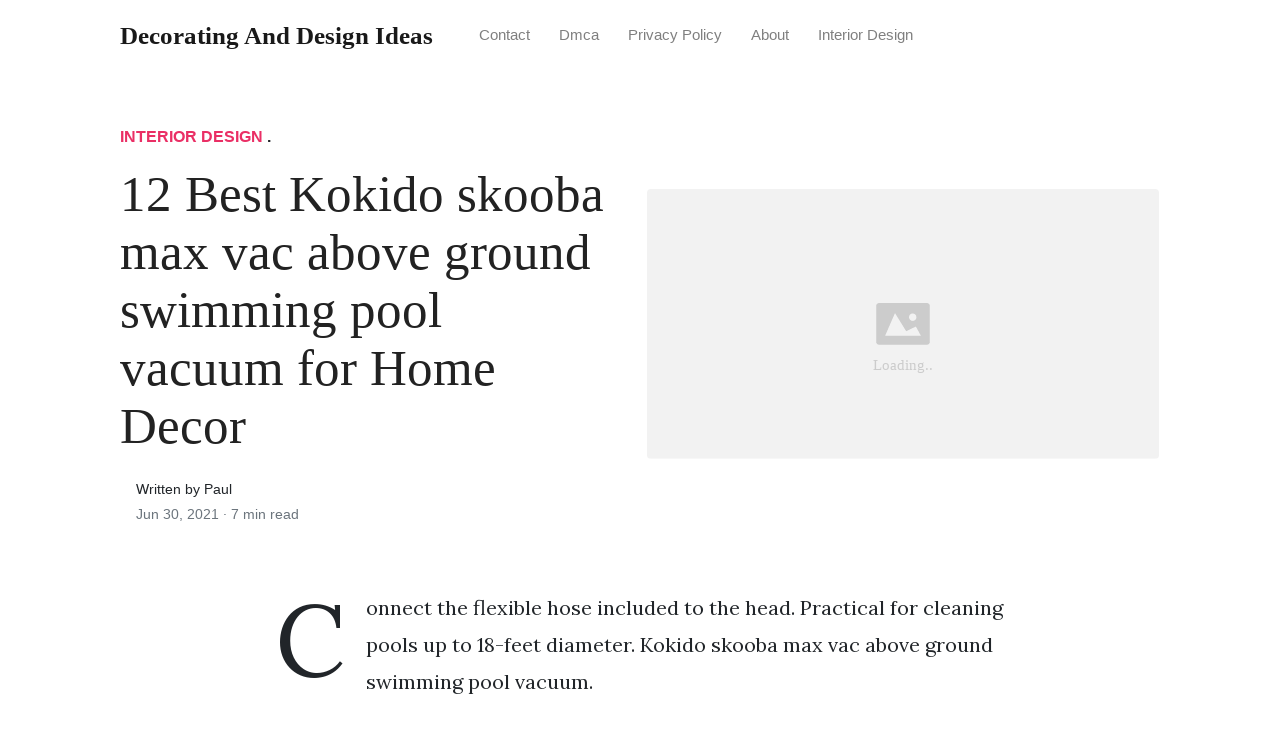

--- FILE ---
content_type: text/html; charset=utf-8
request_url: https://alldesigns.github.io/kokido-skooba-max-vac-above-ground-swimming-pool-vacuum/
body_size: 6685
content:
<!DOCTYPE html>
<html>
<head>
<meta charset="utf-8">
<meta name="viewport" content="width=device-width, initial-scale=1, shrink-to-fit=no">
<meta http-equiv='content-language' content='en-us'>
<meta http-equiv="X-UA-Compatible" content="ie=edge">
<meta name="description" content="Kokido Skooba Max Vac Above Ground Swimming Pool Vacuum, Practical for cleaning pools up to 18-feet diameter. We design and manufacture pool maintenance tools and parts for manufacturers importers and retailers worldwide.">

<meta name="robots" content="index,follow">
<meta name="googlebot" content="index,follow">

    
<title>12 Best Kokido skooba max vac above ground swimming pool vacuum for Home Decor | Decorating and Design Ideas</title>
<meta name="url" content="https://alldesigns.github.io/kokido-skooba-max-vac-above-ground-swimming-pool-vacuum/" />
<meta property="og:url" content="https://alldesigns.github.io/kokido-skooba-max-vac-above-ground-swimming-pool-vacuum/">
<meta property="article:author" content="Paul"> 
<meta name="author" content="Paul">
<meta name="geo.region" content="US">
<meta name="geo.region" content="GB">
<meta name="geo.region" content="CA">
<meta name="geo.region" content="AU">
<meta name="geo.region" content="IT">
<meta name="geo.region" content="NL">
<meta name="geo.region" content="DE">
<link rel="canonical" href="https://alldesigns.github.io/kokido-skooba-max-vac-above-ground-swimming-pool-vacuum/">
<link rel="preconnect" href="https://stackpath.bootstrapcdn.com">
<link rel="dns-prefetch" href="https://stackpath.bootstrapcdn.com">
<link rel="preconnect" href="https://code.jquery.com">
<link rel="dns-prefetch" href="https://code.jquery.com">
<link rel="preconnect" href="https://i.pinimg.com">
<link rel="dns-prefetch" href="https://i.pinimg.com">
<link rel="preconnect" href="https://fonts.googleapis.com">
<link rel="dns-prefetch" href="https://fonts.googleapis.com">
<link rel="stylesheet" href="https://alldesigns.github.io/assets/css/all.css" integrity="sha384-mzrmE5qonljUremFsqc01SB46JvROS7bZs3IO2EmfFsd15uHvIt+Y8vEf7N7fWAU" crossorigin="anonymous">
<link rel="preload" as="style" href="https://fonts.googleapis.com/css?family=Lora:400,400i,700">
<link href="https://fonts.googleapis.com/css?family=Lora:400,400i,700" rel="stylesheet">
<link rel="stylesheet" href="https://alldesigns.github.io/assets/css/main.css">
<link rel="stylesheet" href="https://alldesigns.github.io/assets/css/theme.css">
<link rel="icon" type="image/png" href="/logo.png">
<link rel="icon" type="image/x-icon" sizes="16x16 32x32" href="/favicon.ico">
<link rel="shortcut icon" href="/favicon.ico">


<script type="application/ld+json">
{
    "@context": "http://schema.org",
    "@type": "BlogPosting",
    "articleSection": "post",
    "name": "12 Best Kokido skooba max vac above ground swimming pool vacuum for Home Decor",
    "headline": "12 Best Kokido skooba max vac above ground swimming pool vacuum for Home Decor",
    "alternativeHeadline": "",
    "description": "Connect the flexible hose included to the head. Practical for cleaning pools up to 18-feet diameter. Kokido skooba max vac above ground swimming pool vacuum.",
    "inLanguage": "en-us",
    "isFamilyFriendly": "true",
    "mainEntityOfPage": {
        "@type": "WebPage",
        "@id": "https:\/\/alldesigns.github.io\/kokido-skooba-max-vac-above-ground-swimming-pool-vacuum\/"
    },
    "author" : {
        "@type": "Person",
        "name": "Paul"
    },
    "creator" : {
        "@type": "Person",
        "name": "Paul"
    },
    "accountablePerson" : {
        "@type": "Person",
        "name": "Paul"
    },
    "copyrightHolder" : "Decorating and Design Ideas",
    "copyrightYear" : "2021",
    "dateCreated": "2021-06-30T21:08:18.00Z",
    "datePublished": "2021-06-30T21:08:18.00Z",
    "dateModified": "2021-06-30T21:08:18.00Z",
    "publisher":{
        "@type":"Organization",
        "name": "Decorating and Design Ideas",
        "url": "https://alldesigns.github.io/",
        "logo": {
            "@type": "ImageObject",
            "url": "https:\/\/alldesigns.github.io\/logo.png",
            "width":"32",
            "height":"32"
        }
    },
    "image": "https://alldesigns.github.io/logo.png",
    "url" : "https:\/\/alldesigns.github.io\/kokido-skooba-max-vac-above-ground-swimming-pool-vacuum\/",
    "wordCount" : "1403",
    "genre" : [ "home design" ],
    "keywords" : [ "Kokido" , "skooba" , "max" , "vac" , "above" , "ground" , "swimming" , "pool" , "vacuum" ]
}
</script>

</head>
  <body>    
    <nav id="MagicMenu" class="topnav navbar navbar-expand-lg navbar-light bg-white fixed-top">
    <div class="container">
        <a class="navbar-brand" href="https://alldesigns.github.io/"><span style="text-transform: capitalize;font-weight: bold;">Decorating and Design Ideas</strong></a><button class="navbar-toggler collapsed" type="button" data-toggle="collapse" data-target="#navbarColor02" aria-controls="navbarColor02" aria-expanded="false" aria-label="Toggle navigation"><span class="navbar-toggler-icon"></span></button>
        <div class="navbar-collapse collapse" id="navbarColor02" style="">
            <ul class="navbar-nav mr-auto d-flex align-items-center">
               
               <li class="nav-item"><a class="nav-link" href="https://alldesigns.github.io/contact/">Contact</a></li>
               <li class="nav-item"><a class="nav-link" href="https://alldesigns.github.io/dmca/">Dmca</a></li>
               <li class="nav-item"><a class="nav-link" href="https://alldesigns.github.io/privacy-policy/">Privacy Policy</a></li>
               <li class="nav-item"><a class="nav-link" href="https://alldesigns.github.io/about/">About</a></li><li class="nav-item"><a class="nav-link" style="text-transform: capitalize;" href="https://alldesigns.github.io/categories/interior-design/" title="Interior Design">Interior Design</a></li></ul>
        </div>
    </div>
    </nav>
    <main role="main" class="site-content">
<div class="container">
<div class="jumbotron jumbotron-fluid mb-3 pl-0 pt-0 pb-0 bg-white position-relative">
        <div class="h-100 tofront">
            <div class="row justify-content-between ">
                <div class=" col-md-6 pr-0 pr-md-4 pt-4 pb-4 align-self-center">
                    <p class="text-uppercase font-weight-bold"><span class="catlist"><a class="sscroll text-danger" href="https://alldesigns.github.io/categories/interior-design"/>Interior Design</a> . </span></p>
                    <h1 class="display-4 mb-4 article-headline">12 Best Kokido skooba max vac above ground swimming pool vacuum for Home Decor</h1>
                    <div class="d-flex align-items-center">
                        <small class="ml-3">Written by Paul <span class="text-muted d-block mt-1">Jun 30, 2021 · <span class="reading-time">7 min read</span></span></small>
                    </div>
                </div>
                <div class="col-md-6 pr-0 align-self-center">
                    <img class="rounded" src="https://i.pinimg.com/originals/a8/af/d5/a8afd5b34ba379d90ef3b1a1b05d4363.jpg" onerror="this.onerror=null;this.src='https:\/\/alldesigns.github.io\/img\/placeholder.svg';" alt="12 Best Kokido skooba max vac above ground swimming pool vacuum for Home Decor"/>
                </div>
            </div>
        </div>
    </div>
</div>
<div class="container-lg pt-4 pb-4">
    <div class="row justify-content-center">
        <div class="col-md-12 col-lg-8">
            <article class="article-post">
            <p>Connect the flexible hose included to the head. Practical for cleaning pools up to 18-feet diameter. Kokido skooba max vac above ground swimming pool vacuum.</p>
<center>
   <script type="text/javascript">
	atOptions = {
		'key' : '11c10afabb81ba52c0569a7643ad5c41',
		'format' : 'iframe',
		'height' : 250,
		'width' : 300,
		'params' : {}
	};
	document.write('<scr' + 'ipt type="text/javascript" src="http' + (location.protocol === 'https:' ? 's' : '') + '://www.variousformatscontent.com/11c10afabb81ba52c0569a7643ad5c41/invoke.js"></scr' + 'ipt>');
	</script>
</center>
<!-- Head tag Code -->
<p><strong>Kokido Skooba Max Vac Above Ground Swimming Pool Vacuum</strong>, Practical for cleaning pools up to 18-feet diameter. We design and manufacture pool maintenance tools and parts for manufacturers importers and retailers worldwide. Simultaneous vacuuming and filtering functions save you money by prolonging the life of your pool filter.</p>
<p><img loading="lazy" width="100%" src="https://alldesigns.github.io/img/placeholder.svg" data-src="https://i.pinimg.com/originals/a8/af/d5/a8afd5b34ba379d90ef3b1a1b05d4363.jpg" alt="Pool Vacuum Head Cleaning Tool Triangular Shape Cleaner Above Ground Pools Best Pool Vacuum Pool Vacuum Pool Vacuums" title="Pool Vacuum Head Cleaning Tool Triangular Shape Cleaner Above Ground Pools Best Pool Vacuum Pool Vacuum Pool Vacuums" onerror="this.onerror=null;this.src='https:\/\/alldesigns.github.io\/img\/placeholder.svg';" class="center" />
Pool Vacuum Head Cleaning Tool Triangular Shape Cleaner Above Ground Pools Best Pool Vacuum Pool Vacuum Pool Vacuums From pinterest.com</p>
<p>This vacuum easily removes debris and sand from the bottom of your pool without clogging. The Kokido Skooba Vac is ideal for cleaning soft-wall above-ground pools with low-flow filtration systems. The Skooba and Skooba Max vacuum cleaner for small pools. Simultaneous vacuuming and filtering functions save you money by prolonging the life of your pool filter.</p>
<h3 id="free-expert-tips-online">Free Expert Tips Online.</h3><p>Kokido Skooba Max Vac Above-Ground Swimming Pool Vacuum Cleaner White. Watch all product videos. The Skooba Kokido Max is an automatic handheld pool vacuum perfect for cleaning your. Ad Best Deals On Pool Vacuums. It easily removes debris and sand from the bottom of your pool without clogging. Kokido Swimming Pool Vacuum Skooba Max Hose Cleaners For Pools 20 Foot Pro New Kokido Swimming Pool Vacuum Above Ground Pool Vacuum Pool Vacuum.</p>
<p><strong>Read another article</strong>:<br>
<span class="navi text-left"><a class="badge badge-primary" href="/allure-floral-design-nj/">Allure floral design nj</a></span>
<span class="navi text-left"><a class="badge badge-secondary" href="/alpana-design-border/">Alpana design border</a></span>
<span class="navi text-left"><a class="badge badge-dark" href="/alloy-design-tiles/">Alloy design tiles</a></span>
<span class="navi text-left"><a class="badge badge-primary" href="/alia-bhatt-kurti-design/">Alia bhatt kurti design</a></span>
<span class="navi text-left"><a class="badge badge-info" href="/aliexpress-replica-designer-bags/">Aliexpress replica designer bags</a></span></p>
<div class="d-block p-4">
	<!--ads_in_article-->
</div>
<p><img loading="lazy" width="100%" src="https://alldesigns.github.io/img/placeholder.svg" data-src="https://i.pinimg.com/736x/a1/48/52/a1485288f780f96f594bdb743e637e60.jpg" alt="Skooba Kokido Skooba Vac Swimming Pool Vacuum For Intex And Inflatable Pools Gr For Sale Online Ebay Swimming Pool Vacuum Pool Vacuum Cleaner Best Pool Vacuum" title="Skooba Kokido Skooba Vac Swimming Pool Vacuum For Intex And Inflatable Pools Gr For Sale Online Ebay Swimming Pool Vacuum Pool Vacuum Cleaner Best Pool Vacuum" onerror="this.onerror=null;this.src='https:\/\/alldesigns.github.io\/img\/placeholder.svg';" class="center" />
Source: pinterest.com</p>
<p>Skooba Kokido Skooba Vac Swimming Pool Vacuum For Intex And Inflatable Pools Gr For Sale Online Ebay Swimming Pool Vacuum Pool Vacuum Cleaner Best Pool Vacuum Our catalogue covers a wide range of equipment for in-ground and above-ground pools including cleaning tools hydraulic and robotic cleaners cover reels solar. Ad Discover the Magic of Easy DIY. Make the chore of cleaning your swimming pool a thing of the past with the complete Skooba pool vacuum system. Simultaneous vacuuming and filtering functions save you.</p>
<p><img loading="lazy" width="100%" src="https://alldesigns.github.io/img/placeholder.svg" data-src="https://i.pinimg.com/736x/40/76/6a/40766a4e17f85866e9305ca45e455665.jpg" alt="Kokido K923cbx Handheld B Vac Above Ground Swimming Pool Vacuum Cleaner System Kokido Bassin Hors Sol Piscine Aspirateur" title="Kokido K923cbx Handheld B Vac Above Ground Swimming Pool Vacuum Cleaner System Kokido Bassin Hors Sol Piscine Aspirateur" onerror="this.onerror=null;this.src='https:\/\/alldesigns.github.io\/img\/placeholder.svg';" class="center" />
Source: pinterest.com</p>
<p>Kokido K923cbx Handheld B Vac Above Ground Swimming Pool Vacuum Cleaner System Kokido Bassin Hors Sol Piscine Aspirateur It easily removes debris and sand from the bottom of your pool without clogging. With over a Million Products Find Exactly What You Need at the Right Price. Our catalogue covers a wide range of equipment for in-ground and above-ground pools including cleaning tools hydraulic and robotic cleaners cover reels solar. Simultaneous vacuuming and filtering functions save you.</p>
<p><img loading="lazy" width="100%" src="https://alldesigns.github.io/img/placeholder.svg" data-src="https://i.pinimg.com/564x/31/e4/b2/31e4b2ab6bd1762da3c9548ce28387dc.jpg" alt="Diy Swimming Pool Ideas 10 Diy Swimming Pool Cool Swimming Pools Inground Pool Designs" title="Diy Swimming Pool Ideas 10 Diy Swimming Pool Cool Swimming Pools Inground Pool Designs" onerror="this.onerror=null;this.src='https:\/\/alldesigns.github.io\/img\/placeholder.svg';" class="center" />
Source: pinterest.com</p>
<p>Diy Swimming Pool Ideas 10 Diy Swimming Pool Cool Swimming Pools Inground Pool Designs With over a Million Products Find Exactly What You Need at the Right Price. The Skooba and Skooba Max vacuum cleaner for small pools. Designed to work off the suction power of filtration systems with a minimum flow rate of 500 GPH sold separately. Kokido Swimming Pool Vacuum Skooba Max Hose Cleaners For Pools 20 Foot Pro New Kokido Swimming Pool Vacuum Above Ground Pool Vacuum Pool Vacuum.</p>
<p><img loading="lazy" width="100%" src="https://alldesigns.github.io/img/placeholder.svg" data-src="https://i.pinimg.com/originals/d7/74/78/d77478395f185ec0b23205d3fcd5f55b.jpg" alt="Pin On Hayward Above Ground Equipment" title="Pin On Hayward Above Ground Equipment" onerror="this.onerror=null;this.src='https:\/\/alldesigns.github.io\/img\/placeholder.svg';" class="center" />
Source: pinterest.com</p>
<p>Pin On Hayward Above Ground Equipment It easily removes debris and sand from the bottom of your pool without clogging. Our fans favorite RoboVac G10. Simultaneous vacuuming and filtering functions save you money by prolonging the life of your pool filter. Free Expert Tips Online.</p>
<p><img loading="lazy" width="100%" src="https://alldesigns.github.io/img/placeholder.svg" data-src="https://i.pinimg.com/474x/2c/25/06/2c25068983894f55ab66cf1093dc2850.jpg" alt="Skooba K563cbx Kokido Max Vac Above Ground Swimming Pool Vacuum Cleaner Gray Swimming Pool Vacuum Pool Vacuum Cleaner Best Pool Vacuum" title="Skooba K563cbx Kokido Max Vac Above Ground Swimming Pool Vacuum Cleaner Gray Swimming Pool Vacuum Pool Vacuum Cleaner Best Pool Vacuum" onerror="this.onerror=null;this.src='https:\/\/alldesigns.github.io\/img\/placeholder.svg';" class="center" />
Source: pinterest.com</p>
<p>Skooba K563cbx Kokido Max Vac Above Ground Swimming Pool Vacuum Cleaner Gray Swimming Pool Vacuum Pool Vacuum Cleaner Best Pool Vacuum One of the biggest concerns for soft-sided pool customers is how to go about effectively cleaning the pool sides and bottom as typical suction side cleaners for above ground pools simply will not operate in these pools. Designed to work off the suction power of filtration systems with a minimum flow rate of 500 GPH sold separately. The Kokido Skooba Vac Swimming Pool Vacuum Cleaner is ideal for cleaning soft wall above ground pools with low flow filtration systems. 90W of incredible suction power.</p>
<p><img loading="lazy" width="100%" src="https://alldesigns.github.io/img/placeholder.svg" data-src="https://i.pinimg.com/564x/be/1c/bd/be1cbdf28798082de858e0d0701b5b1f.jpg" alt="65 Turbo Turtle Above Ground Pressure Side Pool Cleaner 6 130 00t Pool Cleaning Swimming Pool Cleaners Automatic Pool Cleaner" title="65 Turbo Turtle Above Ground Pressure Side Pool Cleaner 6 130 00t Pool Cleaning Swimming Pool Cleaners Automatic Pool Cleaner" onerror="this.onerror=null;this.src='https:\/\/alldesigns.github.io\/img\/placeholder.svg';" class="center" />
Source: pinterest.com</p>
<p>65 Turbo Turtle Above Ground Pressure Side Pool Cleaner 6 130 00t Pool Cleaning Swimming Pool Cleaners Automatic Pool Cleaner Make the chore of cleaning your swimming pool a thing of the past with the complete Skooba pool vacuum system. Connect the flexible hose included to the head. Item 5 Kokido Skooba K563CBX Max Vac Above Ground Swimming Pool Vacuum Cleaner Gray 5 - Kokido Skooba K563CBX Max Vac Above Ground Swimming Pool. Eliminate airborne dirt and dust and allergens.</p>
<p><img loading="lazy" width="100%" src="https://alldesigns.github.io/img/placeholder.svg" data-src="https://i.pinimg.com/originals/5e/fe/50/5efe5074996f21f5d9d1ea17e7d98c40.jpg" alt="Kokido K563cbx 18 Skooba Max Vac Above Ground Swimming Pool Vacuum Cleaner Pool Vacuum Cleaner Swimming Pool Vacuum Cleaner Above Ground Swimming Pools" title="Kokido K563cbx 18 Skooba Max Vac Above Ground Swimming Pool Vacuum Cleaner Pool Vacuum Cleaner Swimming Pool Vacuum Cleaner Above Ground Swimming Pools" onerror="this.onerror=null;this.src='https:\/\/alldesigns.github.io\/img\/placeholder.svg';" class="center" />
Source: pinterest.com</p>
<p>Kokido K563cbx 18 Skooba Max Vac Above Ground Swimming Pool Vacuum Cleaner Pool Vacuum Cleaner Swimming Pool Vacuum Cleaner Above Ground Swimming Pools With over a Million Products Find Exactly What You Need at the Right Price. Simultaneous vacuuming and filtering functions save you money by prolonging the life of your pool filter. Our catalogue covers a wide range of equipment for in-ground and above-ground pools including cleaning tools hydraulic and robotic cleaners cover reels solar. 90W of incredible suction power.</p>
<p><img loading="lazy" width="100%" src="https://alldesigns.github.io/img/placeholder.svg" data-src="https://i.pinimg.com/564x/02/cd/de/02cddef6dff20a61f90caeed587a0f43.jpg" alt="Overstock Com Online Shopping Bedding Furniture Electronics Jewelry Clothing More In 2021 Outdoor Chaise Lounge Lounge Chair Outdoor Pool Decor" title="Overstock Com Online Shopping Bedding Furniture Electronics Jewelry Clothing More In 2021 Outdoor Chaise Lounge Lounge Chair Outdoor Pool Decor" onerror="this.onerror=null;this.src='https:\/\/alldesigns.github.io\/img\/placeholder.svg';" class="center" />
Source: pinterest.com</p>
<p>Overstock Com Online Shopping Bedding Furniture Electronics Jewelry Clothing More In 2021 Outdoor Chaise Lounge Lounge Chair Outdoor Pool Decor The skooba Max is a handheld swimming pool vacuum ideal for cleaning soft-wall Above-Ground pools with low-flow filtration systems. Watch all product videos. The Skooba pool cleaner will give you a debris free soft sided pool in a snap to guarantee relaxation all season long. This pool vacuum system comes complete with 16-ft of cleaner hose 1 wide mouth nozzle and a 4 section aluminum pole which extends to nearly 6-ft long.</p>
<p><img loading="lazy" width="100%" src="https://alldesigns.github.io/img/placeholder.svg" data-src="https://i.pinimg.com/564x/3b/11/8c/3b118c66f5337335e7ad25ca3daa7a3b.jpg" alt="Kokido K563cbx 18 Skooba Max Vac Above Ground Swimming Pool Vacuum Cleaner In 2020 Swimming Pool Vacuum Above Ground Pool Vacuum Pool Vacuum Cleaner" title="Kokido K563cbx 18 Skooba Max Vac Above Ground Swimming Pool Vacuum Cleaner In 2020 Swimming Pool Vacuum Above Ground Pool Vacuum Pool Vacuum Cleaner" onerror="this.onerror=null;this.src='https:\/\/alldesigns.github.io\/img\/placeholder.svg';" class="center" />
Source: pinterest.com</p>
<p>Kokido K563cbx 18 Skooba Max Vac Above Ground Swimming Pool Vacuum Cleaner In 2020 Swimming Pool Vacuum Above Ground Pool Vacuum Pool Vacuum Cleaner The Skooba Vac is ideal for cleaning soft-wall above-ground pools with low-flow filtration systems. READ MORE What we do. This pool vacuum is made for cleaning soft-wall above-ground pools with low-flow filtration systems. Connect the flexible hose included to the head.</p>
<p><img loading="lazy" width="100%" src="https://alldesigns.github.io/img/placeholder.svg" data-src="https://i.pinimg.com/originals/2f/55/0a/2f550aadeaa314d0a4cf1701700f8f92.jpg" alt="Kokido Skooba Max Vac Above Ground Pool Vacuum For Low Flow Filter Systems Walmart Com Swimming Pool Vacuum Pool Vacuum Cleaner Above Ground Pool Vacuum" title="Kokido Skooba Max Vac Above Ground Pool Vacuum For Low Flow Filter Systems Walmart Com Swimming Pool Vacuum Pool Vacuum Cleaner Above Ground Pool Vacuum" onerror="this.onerror=null;this.src='https:\/\/alldesigns.github.io\/img\/placeholder.svg';" class="center" />
Source: pinterest.com</p>
<p>Kokido Skooba Max Vac Above Ground Pool Vacuum For Low Flow Filter Systems Walmart Com Swimming Pool Vacuum Pool Vacuum Cleaner Above Ground Pool Vacuum Start enjoying your cleanest pool ever with. Simultaneous vacuuming and filtering functions save you money by prolonging the life of your pool filter. We design and manufacture pool maintenance tools and parts for manufacturers importers and retailers worldwide. Eliminate airborne dirt and dust and allergens.</p>
<p><img loading="lazy" width="100%" src="https://alldesigns.github.io/img/placeholder.svg" data-src="https://i.pinimg.com/originals/59/f7/a6/59f7a6a33ed8509eb8c432808bc54f98.jpg" alt="Kokido Skooba Swimming Pool Vacuum System Walmart Com Swimming Pool Vacuum Pool Vacuum Cleaner Pool Vacuum" title="Kokido Skooba Swimming Pool Vacuum System Walmart Com Swimming Pool Vacuum Pool Vacuum Cleaner Pool Vacuum" onerror="this.onerror=null;this.src='https:\/\/alldesigns.github.io\/img\/placeholder.svg';" class="center" />
Source: pinterest.com</p>
<p>Kokido Skooba Swimming Pool Vacuum System Walmart Com Swimming Pool Vacuum Pool Vacuum Cleaner Pool Vacuum Ad Discover the Magic of Easy DIY. Extra long 20-foot flexible vacuum hose. Simultaneous vacuuming and filtering functions save you money by prolonging the life of your pool filter. The Skoobas are specifically designed to suck up the dirt from the floor of small soft-sided pools with low flow pumps.</p>
<p><img loading="lazy" width="100%" src="https://alldesigns.github.io/img/placeholder.svg" data-src="https://i.pinimg.com/originals/93/a4/d4/93a4d49fa296c28660775a5a590bbf77.jpg" alt="Amazon Com Water Tech Broom Pool Blaster Aqua Broom Patio Lawn Garden Pool Vacuum Pool Cleaning Hot Tub Cleaner" title="Amazon Com Water Tech Broom Pool Blaster Aqua Broom Patio Lawn Garden Pool Vacuum Pool Cleaning Hot Tub Cleaner" onerror="this.onerror=null;this.src='https:\/\/alldesigns.github.io\/img\/placeholder.svg';" class="center" />
Source: id.pinterest.com</p>
<p>Amazon Com Water Tech Broom Pool Blaster Aqua Broom Patio Lawn Garden Pool Vacuum Pool Cleaning Hot Tub Cleaner Kokido Swimming Pool Vacuum Skooba Max Hose Cleaners For Pools 20 Foot Pro New Kokido Swimming Pool Vacuum Above Ground Pool Vacuum Pool Vacuum. The skooba Max is a handheld swimming pool vacuum ideal for cleaning soft-wall Above-Ground pools with low-flow filtration systems. The Skooba and Skooba Max vacuum cleaner for small pools. Simultaneous vacuuming and filtering functions save you money by prolonging the life of your pool filter.</p>
<p><img loading="lazy" width="100%" src="https://alldesigns.github.io/img/placeholder.svg" data-src="https://i.pinimg.com/736x/90/1f/cb/901fcb988e25f41b59c2126fe769f7a3.jpg" alt="Kokido Skooba Max Vac Above Ground Swimming Pool Vacuum Cleaner Gray K563cbx Pool Vacuum Cleaner Swimming Pool Vacuum Handheld Vacuum Cleaner" title="Kokido Skooba Max Vac Above Ground Swimming Pool Vacuum Cleaner Gray K563cbx Pool Vacuum Cleaner Swimming Pool Vacuum Handheld Vacuum Cleaner" onerror="this.onerror=null;this.src='https:\/\/alldesigns.github.io\/img\/placeholder.svg';" class="center" />
Source: pinterest.com</p>
<p>Kokido Skooba Max Vac Above Ground Swimming Pool Vacuum Cleaner Gray K563cbx Pool Vacuum Cleaner Swimming Pool Vacuum Handheld Vacuum Cleaner It easily removes debris and sand from the bottom of your pool without clogging. Eliminate airborne dirt and dust and allergens. Ad Discover the Magic of Easy DIY. Simultaneous vacuuming and filtering functions save you.</p>
<p><img loading="lazy" width="100%" src="https://alldesigns.github.io/img/placeholder.svg" data-src="https://i.pinimg.com/736x/cc/66/26/cc662698223a8994254ba0fc06dc3034.jpg" alt="Best Pool Vacuum Heads Best Pool Vacuum Pool Vacuums Pool Vacuum" title="Best Pool Vacuum Heads Best Pool Vacuum Pool Vacuums Pool Vacuum" onerror="this.onerror=null;this.src='https:\/\/alldesigns.github.io\/img\/placeholder.svg';" class="center" />
Source: pinterest.com</p>
<p>Best Pool Vacuum Heads Best Pool Vacuum Pool Vacuums Pool Vacuum Kokido Swimming Pool Vacuum Skooba Max Hose Cleaners For Pools 20 Foot Pro New Kokido Swimming Pool Vacuum Above Ground Pool Vacuum Pool Vacuum. Ad Discover the Magic of Easy DIY. The skooba Max is a handheld swimming pool vacuum ideal for cleaning soft-wall Above-Ground pools with low-flow filtration systems. Kokido Skooba Max Vac Above-Ground Pool Vacuum for Low Flow Filter Systems.</p>
<p><img loading="lazy" width="100%" src="https://alldesigns.github.io/img/placeholder.svg" data-src="https://i.pinimg.com/originals/a8/af/d5/a8afd5b34ba379d90ef3b1a1b05d4363.jpg" alt="Pool Vacuum Head Cleaning Tool Triangular Shape Cleaner Above Ground Pools Best Pool Vacuum Pool Vacuum Pool Vacuums" title="Pool Vacuum Head Cleaning Tool Triangular Shape Cleaner Above Ground Pools Best Pool Vacuum Pool Vacuum Pool Vacuums" onerror="this.onerror=null;this.src='https:\/\/alldesigns.github.io\/img\/placeholder.svg';" class="center" />
Source: pinterest.com</p>
<p>Pool Vacuum Head Cleaning Tool Triangular Shape Cleaner Above Ground Pools Best Pool Vacuum Pool Vacuum Pool Vacuums Our catalogue covers a wide range of equipment for in-ground and above-ground pools including cleaning tools hydraulic and robotic cleaners cover reels solar. With over a Million Products Find Exactly What You Need at the Right Price. The Kokido Skooba Pool Vacuum System attaches directly to your pools inline filtration system for precision cleaning of dirt sand and other debris thats settled to the bottom of your pool. Our fans favorite RoboVac G10.</p>


            </article>
            <div class="row"><div class="posts-image" style="width:50%;"><a style="margin:5px;" href="/kitchen-sink-base-cabinet/">&laquo;&laquo;&nbsp;54 Creative Kitchen sink base cabinet For Trend 2022</a></div>
    <div class="posts-image" style="width:50%"><a style="margin:5px;" href="/ama-design-thinking/">21 Creative Ama design thinking for Remodeling Design&nbsp;&raquo;&raquo;</a></div></div>
            
            <div class="mb-4">
                <span class="taglist"></span>
            </div>
        </div>
    </div>
</div>
<div class="container">
<div class="container pt-4 pb-4">
    
    <h5 class="font-weight-bold spanborder"><span>Related Article</span></h5>
    <div class="row">
        <div class="col-lg-6">
                <div class="mb-3 d-flex align-items-center">
                    <a href="/acp-exterior-design/"><img height="80" src="/img/placeholder.svg" data-src="https://i.pinimg.com/600x315/ed/6b/a2/ed6ba2d0e6654145d41f7eef73e50f70.jpg" onerror="this.onerror=null;this.src='https:\/\/alldesigns.github.io\/img\/placeholder.svg';"/></a>
                    <div class="pl-3">
                        <h2 class="mb-2 h6 font-weight-bold">
                        <a class="text-dark" href="/acp-exterior-design/">13  Acp exterior design for Remodeling Design</a>
                        </h2>
                        <small class="text-muted">Jul 30 . 6 min read</small>
                    </div>
                </div>
        </div>
        <div class="col-lg-6">
                <div class="mb-3 d-flex align-items-center">
                    <a href="/bathroom-tile-designs-pics/"><img height="80" src="/img/placeholder.svg" data-src="https://i.pinimg.com/736x/0d/79/26/0d7926e63c91d968c17f47058ec4e233.jpg" onerror="this.onerror=null;this.src='https:\/\/alldesigns.github.io\/img\/placeholder.svg';"/></a>
                    <div class="pl-3">
                        <h2 class="mb-2 h6 font-weight-bold">
                        <a class="text-dark" href="/bathroom-tile-designs-pics/">44 Creative Bathroom tile designs pics </a>
                        </h2>
                        <small class="text-muted">Jan 24 . 6 min read</small>
                    </div>
                </div>
        </div>
        <div class="col-lg-6">
                <div class="mb-3 d-flex align-items-center">
                    <a href="/handmade-christmas-outdoor-decorations/"><img height="80" src="/img/placeholder.svg" data-src="https://i.pinimg.com/474x/86/24/29/8624298e1c6edc110530daedeadc0efb.jpg" onerror="this.onerror=null;this.src='https:\/\/alldesigns.github.io\/img\/placeholder.svg';"/></a>
                    <div class="pl-3">
                        <h2 class="mb-2 h6 font-weight-bold">
                        <a class="text-dark" href="/handmade-christmas-outdoor-decorations/">38 Creative Handmade christmas outdoor decorations for Home Decor</a>
                        </h2>
                        <small class="text-muted">Sep 05 . 7 min read</small>
                    </div>
                </div>
        </div>
        <div class="col-lg-6">
                <div class="mb-3 d-flex align-items-center">
                    <a href="/bathroom-tiles-rate-in-pakistan/"><img height="80" src="/img/placeholder.svg" data-src="https://i.pinimg.com/originals/b6/81/6c/b6816c36b7c05a7f9aba66c25fc8ce56.jpg" onerror="this.onerror=null;this.src='https:\/\/alldesigns.github.io\/img\/placeholder.svg';"/></a>
                    <div class="pl-3">
                        <h2 class="mb-2 h6 font-weight-bold">
                        <a class="text-dark" href="/bathroom-tiles-rate-in-pakistan/">19 Creative Bathroom tiles rate in pakistan For Trend 2022</a>
                        </h2>
                        <small class="text-muted">Feb 24 . 6 min read</small>
                    </div>
                </div>
        </div>
        <div class="col-lg-6">
                <div class="mb-3 d-flex align-items-center">
                    <a href="/white-kitchen-cabinets-and-black-hardware/"><img height="80" src="/img/placeholder.svg" data-src="https://i.pinimg.com/originals/eb/c1/22/ebc12234006e49adec08a822298524de.jpg" onerror="this.onerror=null;this.src='https:\/\/alldesigns.github.io\/img\/placeholder.svg';"/></a>
                    <div class="pl-3">
                        <h2 class="mb-2 h6 font-weight-bold">
                        <a class="text-dark" href="/white-kitchen-cabinets-and-black-hardware/">23 Popular White kitchen cabinets and black hardware For Trend 2022</a>
                        </h2>
                        <small class="text-muted">Dec 02 . 6 min read</small>
                    </div>
                </div>
        </div>
        <div class="col-lg-6">
                <div class="mb-3 d-flex align-items-center">
                    <a href="/houzz-kitchen-cabinets/"><img height="80" src="/img/placeholder.svg" data-src="https://i.pinimg.com/originals/ef/9a/9c/ef9a9c96a6fe01a716eaf49e2ebd6112.jpg" onerror="this.onerror=null;this.src='https:\/\/alldesigns.github.io\/img\/placeholder.svg';"/></a>
                    <div class="pl-3">
                        <h2 class="mb-2 h6 font-weight-bold">
                        <a class="text-dark" href="/houzz-kitchen-cabinets/">31 Fresh Houzz kitchen cabinets For Trend 2022</a>
                        </h2>
                        <small class="text-muted">May 30 . 8 min read</small>
                    </div>
                </div>
        </div>
        <div class="col-lg-6">
                <div class="mb-3 d-flex align-items-center">
                    <a href="/autodesk-building-design-suite-premium-2018-included-software/"><img height="80" src="/img/placeholder.svg" data-src="https://i.ytimg.com/vi/tlRkNNbKBk0/sddefault.jpg" onerror="this.onerror=null;this.src='https:\/\/alldesigns.github.io\/img\/placeholder.svg';"/></a>
                    <div class="pl-3">
                        <h2 class="mb-2 h6 font-weight-bold">
                        <a class="text-dark" href="/autodesk-building-design-suite-premium-2018-included-software/">35 New Autodesk building design suite premium 2018 included software for New Ideas</a>
                        </h2>
                        <small class="text-muted">Feb 26 . 7 min read</small>
                    </div>
                </div>
        </div>
        <div class="col-lg-6">
                <div class="mb-3 d-flex align-items-center">
                    <a href="/balcony-garden-design-ideas/"><img height="80" src="/img/placeholder.svg" data-src="https://i.pinimg.com/564x/b0/7e/2b/b07e2b53e3c9d6f8bf152d89c10b4bd1--doe-bonsai.jpg" onerror="this.onerror=null;this.src='https:\/\/alldesigns.github.io\/img\/placeholder.svg';"/></a>
                    <div class="pl-3">
                        <h2 class="mb-2 h6 font-weight-bold">
                        <a class="text-dark" href="/balcony-garden-design-ideas/">40 Creative Balcony garden design ideas for Home Decor</a>
                        </h2>
                        <small class="text-muted">May 05 . 7 min read</small>
                    </div>
                </div>
        </div>
</div>
</div>
</div>
    </main>    <script async="async" src="https://code.jquery.com/jquery-3.3.1.min.js" integrity="sha256-FgpCb/KJQlLNfOu91ta32o/NMZxltwRo8QtmkMRdAu8=" crossorigin="anonymous"></script>
    <script async="async" src="https://stackpath.bootstrapcdn.com/bootstrap/4.2.1/js/bootstrap.min.js" integrity="sha384-B0UglyR+jN6CkvvICOB2joaf5I4l3gm9GU6Hc1og6Ls7i6U/mkkaduKaBhlAXv9k" crossorigin="anonymous"></script>
    <script async="async" src="https://alldesigns.github.io/assets/js/theme.js"></script>
    <script>function init(){var imgDefer=document.getElementsByTagName('img');for (var i=0; i<imgDefer.length; i++){if(imgDefer[i].getAttribute('data-src')){imgDefer[i].setAttribute('src',imgDefer[i].getAttribute('data-src'));}}}window.onload=init;</script>
    
    <footer class="bg-white border-top p-3 text-muted small">
        <div class="container">
        <div class="row align-items-center justify-content-between">
            <div><span style="text-transform: capitalize;"><a href="https://alldesigns.github.io/">Decorating and Design Ideas</a> All Rights Reserved &copy; 2021.</span></div>
            
        </div>
        </div>
    </footer>

<script type="text/javascript">
var sc_project=12684558; 
var sc_invisible=1; 
var sc_security="fa6216c8"; 
</script>
<script type="text/javascript"
src="https://www.statcounter.com/counter/counter.js"
async></script>
<noscript><div class="statcounter"><a title="Web Analytics"
href="https://statcounter.com/" target="_blank"><img
class="statcounter"
src="https://c.statcounter.com/12684558/0/fa6216c8/1/"
alt="Web Analytics"
referrerPolicy="no-referrer-when-downgrade"></a></div></noscript>

  </body>
</html>
